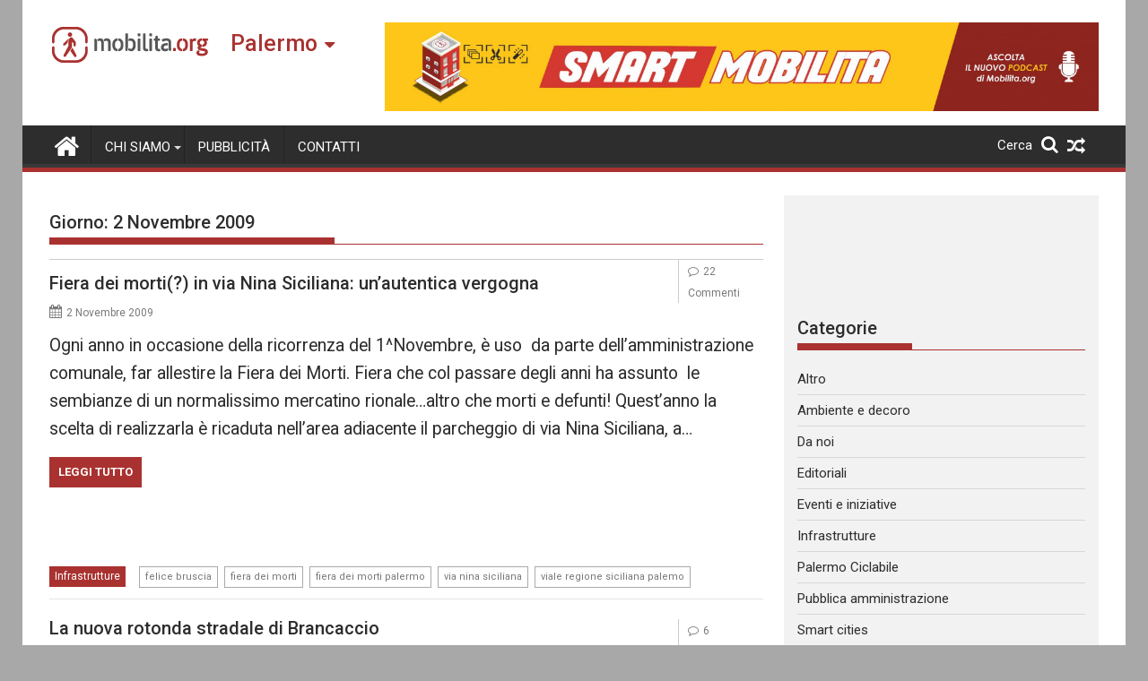

--- FILE ---
content_type: text/html; charset=UTF-8
request_url: https://palermo.mobilita.org/2009/11/02/
body_size: 15415
content:
<!DOCTYPE html><html lang="it-IT" itemscope itemtype="https://schema.org/WebSite">
        	<head>

		        <meta charset="UTF-8">
        <meta name="viewport" content="width=device-width, initial-scale=1">
        <link rel="profile" href="https://gmpg.org/xfn/11">
        <link rel="pingback" href="https://palermo.mobilita.org/xmlrpc.php">
        		<style type="text/css">
					.heateor_sss_button_instagram span.heateor_sss_svg,a.heateor_sss_instagram span{background:radial-gradient(circle at 30% 107%,#fdf497 0,#fdf497 5%,#fd5949 45%,#d6249f 60%,#285aeb 90%)}
											.heateor_sss_horizontal_sharing .heateor_sss_svg,.heateor_sss_standard_follow_icons_container .heateor_sss_svg{
							color: #fff;
						border-width: 0px;
			border-style: solid;
			border-color: transparent;
		}
					.heateor_sss_horizontal_sharing .heateorSssTCBackground{
				color:#666;
			}
					.heateor_sss_horizontal_sharing span.heateor_sss_svg:hover,.heateor_sss_standard_follow_icons_container span.heateor_sss_svg:hover{
						border-color: transparent;
		}
		.heateor_sss_vertical_sharing span.heateor_sss_svg,.heateor_sss_floating_follow_icons_container span.heateor_sss_svg{
							color: #fff;
						border-width: 0px;
			border-style: solid;
			border-color: transparent;
		}
				.heateor_sss_vertical_sharing .heateorSssTCBackground{
			color:#666;
		}
						.heateor_sss_vertical_sharing span.heateor_sss_svg:hover,.heateor_sss_floating_follow_icons_container span.heateor_sss_svg:hover{
						border-color: transparent;
		}
		@media screen and (max-width:783px) {.heateor_sss_vertical_sharing{display:none!important}}@media screen and (max-width:783px) {.heateor_sss_floating_follow_icons_container{display:none!important}}div.heateor_sss_mobile_footer{display:none;}@media screen and (max-width:783px){div.heateor_sss_bottom_sharing .heateorSssTCBackground{background-color:white}div.heateor_sss_bottom_sharing{width:100%!important;left:0!important;}div.heateor_sss_bottom_sharing a{width:11.111111111111% !important;}div.heateor_sss_bottom_sharing .heateor_sss_svg{width: 100% !important;}div.heateor_sss_bottom_sharing div.heateorSssTotalShareCount{font-size:1em!important;line-height:28px!important}div.heateor_sss_bottom_sharing div.heateorSssTotalShareText{font-size:.7em!important;line-height:0px!important}div.heateor_sss_mobile_footer{display:block;height:40px;}.heateor_sss_bottom_sharing{padding:0!important;display:block!important;width:auto!important;bottom:-2px!important;top: auto!important;}.heateor_sss_bottom_sharing .heateor_sss_square_count{line-height:inherit;}.heateor_sss_bottom_sharing .heateorSssSharingArrow{display:none;}.heateor_sss_bottom_sharing .heateorSssTCBackground{margin-right:1.1em!important}}		</style>
		<meta name='robots' content='noindex, follow' />

	<!-- This site is optimized with the Yoast SEO plugin v17.6 - https://yoast.com/wordpress/plugins/seo/ -->
	<title>2 Novembre 2009 - Mobilita Palermo</title>
	<meta property="og:locale" content="it_IT" />
	<meta property="og:type" content="website" />
	<meta property="og:title" content="2 Novembre 2009 - Mobilita Palermo" />
	<meta property="og:url" content="https://palermo.mobilita.org/2009/11/02/" />
	<meta property="og:site_name" content="Mobilita Palermo" />
	<meta name="twitter:card" content="summary_large_image" />
	<script type="application/ld+json" class="yoast-schema-graph">{"@context":"https://schema.org","@graph":[{"@type":"WebSite","@id":"https://palermo.mobilita.org/#website","url":"https://palermo.mobilita.org/","name":"Mobilita Palermo","description":"La voce della tua citt\u00e0","potentialAction":[{"@type":"SearchAction","target":{"@type":"EntryPoint","urlTemplate":"https://palermo.mobilita.org/?s={search_term_string}"},"query-input":"required name=search_term_string"}],"inLanguage":"it-IT"},{"@type":"CollectionPage","@id":"https://palermo.mobilita.org/2009/11/02/#webpage","url":"https://palermo.mobilita.org/2009/11/02/","name":"2 Novembre 2009 - Mobilita Palermo","isPartOf":{"@id":"https://palermo.mobilita.org/#website"},"breadcrumb":{"@id":"https://palermo.mobilita.org/2009/11/02/#breadcrumb"},"inLanguage":"it-IT","potentialAction":[{"@type":"ReadAction","target":["https://palermo.mobilita.org/2009/11/02/"]}]},{"@type":"BreadcrumbList","@id":"https://palermo.mobilita.org/2009/11/02/#breadcrumb","itemListElement":[{"@type":"ListItem","position":1,"name":"Home","item":"https://palermo.mobilita.org/"},{"@type":"ListItem","position":2,"name":"Archivi per 2 Novembre 2009"}]}]}</script>
	<!-- / Yoast SEO plugin. -->


<link rel='dns-prefetch' href='//palermo.mobilita.org' />
<link rel='dns-prefetch' href='//www.googletagmanager.com' />
<link rel='dns-prefetch' href='//fonts.googleapis.com' />
<link rel='dns-prefetch' href='//s.w.org' />
<link rel='dns-prefetch' href='//pagead2.googlesyndication.com' />
<link rel="alternate" type="application/rss+xml" title="Mobilita Palermo &raquo; Feed" href="https://palermo.mobilita.org/feed/" />
<link rel="alternate" type="application/rss+xml" title="Mobilita Palermo &raquo; Feed dei commenti" href="https://palermo.mobilita.org/comments/feed/" />
		<script type="ca6dc9e7f2d18fa34dae13cc-text/javascript">
			window._wpemojiSettings = {"baseUrl":"https:\/\/s.w.org\/images\/core\/emoji\/13.1.0\/72x72\/","ext":".png","svgUrl":"https:\/\/s.w.org\/images\/core\/emoji\/13.1.0\/svg\/","svgExt":".svg","source":{"concatemoji":"https:\/\/palermo.mobilita.org\/wp-includes\/js\/wp-emoji-release.min.js?ver=5.8.2"}};
			!function(e,a,t){var n,r,o,i=a.createElement("canvas"),p=i.getContext&&i.getContext("2d");function s(e,t){var a=String.fromCharCode;p.clearRect(0,0,i.width,i.height),p.fillText(a.apply(this,e),0,0);e=i.toDataURL();return p.clearRect(0,0,i.width,i.height),p.fillText(a.apply(this,t),0,0),e===i.toDataURL()}function c(e){var t=a.createElement("script");t.src=e,t.defer=t.type="text/javascript",a.getElementsByTagName("head")[0].appendChild(t)}for(o=Array("flag","emoji"),t.supports={everything:!0,everythingExceptFlag:!0},r=0;r<o.length;r++)t.supports[o[r]]=function(e){if(!p||!p.fillText)return!1;switch(p.textBaseline="top",p.font="600 32px Arial",e){case"flag":return s([127987,65039,8205,9895,65039],[127987,65039,8203,9895,65039])?!1:!s([55356,56826,55356,56819],[55356,56826,8203,55356,56819])&&!s([55356,57332,56128,56423,56128,56418,56128,56421,56128,56430,56128,56423,56128,56447],[55356,57332,8203,56128,56423,8203,56128,56418,8203,56128,56421,8203,56128,56430,8203,56128,56423,8203,56128,56447]);case"emoji":return!s([10084,65039,8205,55357,56613],[10084,65039,8203,55357,56613])}return!1}(o[r]),t.supports.everything=t.supports.everything&&t.supports[o[r]],"flag"!==o[r]&&(t.supports.everythingExceptFlag=t.supports.everythingExceptFlag&&t.supports[o[r]]);t.supports.everythingExceptFlag=t.supports.everythingExceptFlag&&!t.supports.flag,t.DOMReady=!1,t.readyCallback=function(){t.DOMReady=!0},t.supports.everything||(n=function(){t.readyCallback()},a.addEventListener?(a.addEventListener("DOMContentLoaded",n,!1),e.addEventListener("load",n,!1)):(e.attachEvent("onload",n),a.attachEvent("onreadystatechange",function(){"complete"===a.readyState&&t.readyCallback()})),(n=t.source||{}).concatemoji?c(n.concatemoji):n.wpemoji&&n.twemoji&&(c(n.twemoji),c(n.wpemoji)))}(window,document,window._wpemojiSettings);
		</script>
		<style type="text/css">
img.wp-smiley,
img.emoji {
	display: inline !important;
	border: none !important;
	box-shadow: none !important;
	height: 1em !important;
	width: 1em !important;
	margin: 0 .07em !important;
	vertical-align: -0.1em !important;
	background: none !important;
	padding: 0 !important;
}
</style>
	<link rel='stylesheet' id='wp-block-library-css'  href='https://palermo.mobilita.org/wp-includes/css/dist/block-library/style.min.css?ver=5.8.2' type='text/css' media='all' />
<style id='wp-block-library-theme-inline-css' type='text/css'>
#start-resizable-editor-section{display:none}.wp-block-audio figcaption{color:#555;font-size:13px;text-align:center}.is-dark-theme .wp-block-audio figcaption{color:hsla(0,0%,100%,.65)}.wp-block-code{font-family:Menlo,Consolas,monaco,monospace;color:#1e1e1e;padding:.8em 1em;border:1px solid #ddd;border-radius:4px}.wp-block-embed figcaption{color:#555;font-size:13px;text-align:center}.is-dark-theme .wp-block-embed figcaption{color:hsla(0,0%,100%,.65)}.blocks-gallery-caption{color:#555;font-size:13px;text-align:center}.is-dark-theme .blocks-gallery-caption{color:hsla(0,0%,100%,.65)}.wp-block-image figcaption{color:#555;font-size:13px;text-align:center}.is-dark-theme .wp-block-image figcaption{color:hsla(0,0%,100%,.65)}.wp-block-pullquote{border-top:4px solid;border-bottom:4px solid;margin-bottom:1.75em;color:currentColor}.wp-block-pullquote__citation,.wp-block-pullquote cite,.wp-block-pullquote footer{color:currentColor;text-transform:uppercase;font-size:.8125em;font-style:normal}.wp-block-quote{border-left:.25em solid;margin:0 0 1.75em;padding-left:1em}.wp-block-quote cite,.wp-block-quote footer{color:currentColor;font-size:.8125em;position:relative;font-style:normal}.wp-block-quote.has-text-align-right{border-left:none;border-right:.25em solid;padding-left:0;padding-right:1em}.wp-block-quote.has-text-align-center{border:none;padding-left:0}.wp-block-quote.is-large,.wp-block-quote.is-style-large{border:none}.wp-block-search .wp-block-search__label{font-weight:700}.wp-block-group.has-background{padding:1.25em 2.375em;margin-top:0;margin-bottom:0}.wp-block-separator{border:none;border-bottom:2px solid;margin-left:auto;margin-right:auto;opacity:.4}.wp-block-separator:not(.is-style-wide):not(.is-style-dots){width:100px}.wp-block-separator.has-background:not(.is-style-dots){border-bottom:none;height:1px}.wp-block-separator.has-background:not(.is-style-wide):not(.is-style-dots){height:2px}.wp-block-table thead{border-bottom:3px solid}.wp-block-table tfoot{border-top:3px solid}.wp-block-table td,.wp-block-table th{padding:.5em;border:1px solid;word-break:normal}.wp-block-table figcaption{color:#555;font-size:13px;text-align:center}.is-dark-theme .wp-block-table figcaption{color:hsla(0,0%,100%,.65)}.wp-block-video figcaption{color:#555;font-size:13px;text-align:center}.is-dark-theme .wp-block-video figcaption{color:hsla(0,0%,100%,.65)}.wp-block-template-part.has-background{padding:1.25em 2.375em;margin-top:0;margin-bottom:0}#end-resizable-editor-section{display:none}
</style>
<link rel='stylesheet' id='better-recent-comments-css'  href='https://palermo.mobilita.org/wp-content/plugins/better-recent-comments/assets/css/better-recent-comments.min.css?ver=5.8.2' type='text/css' media='all' />
<link rel='stylesheet' id='catch-infinite-scroll-css'  href='https://palermo.mobilita.org/wp-content/plugins/catch-infinite-scroll/public/css/catch-infinite-scroll-public.css?ver=1.9' type='text/css' media='all' />
<link rel='stylesheet' id='wpos-magnific-style-css'  href='https://palermo.mobilita.org/wp-content/plugins/meta-slider-and-carousel-with-lightbox/assets/css/magnific-popup.css?ver=1.9' type='text/css' media='all' />
<link rel='stylesheet' id='wpos-slick-style-css'  href='https://palermo.mobilita.org/wp-content/plugins/meta-slider-and-carousel-with-lightbox/assets/css/slick.css?ver=1.9' type='text/css' media='all' />
<link rel='stylesheet' id='wp-igsp-public-css-css'  href='https://palermo.mobilita.org/wp-content/plugins/meta-slider-and-carousel-with-lightbox/assets/css/wp-igsp-public.css?ver=1.9' type='text/css' media='all' />
<link rel='stylesheet' id='Roboto-css'  href='//fonts.googleapis.com/css?family=Roboto&#038;ver=5.8.2' type='text/css' media='all' />
<link rel='stylesheet' id='supermag-googleapis-css'  href='//fonts.googleapis.com/css?family=Oswald%3A300%2C400%2C700%7CRoboto%3A300italic%2C400%2C500%2C700&#038;ver=4.0.3' type='text/css' media='all' />
<link rel='stylesheet' id='bxslider-css'  href='https://palermo.mobilita.org/wp-content/themes/supermagpro/assets/library/bxslider/css/jquery.bxslider.min.css?ver=4.2.6' type='text/css' media='all' />
<link rel='stylesheet' id='mCustomScrollbar-css'  href='https://palermo.mobilita.org/wp-content/themes/supermagpro/assets/library/malihu-custom-scrollbar/jquery.mCustomScrollbar.min.css?ver=3.0.9' type='text/css' media='all' />
<link rel='stylesheet' id='font-awesome-css'  href='https://palermo.mobilita.org/wp-content/themes/supermagpro/assets/library/Font-Awesome/css/font-awesome.min.css?ver=4.7.0' type='text/css' media='all' />
<link rel='stylesheet' id='supermag-style-css'  href='https://palermo.mobilita.org/wp-content/themes/supermagpro/style.css?ver=1.2.3.3' type='text/css' media='all' />
<style id='supermag-style-inline-css' type='text/css'>

        .site-title,
        .site-title a{
            font-family: 'Roboto';
        }
        .site-description,
        .site-description a{
            font-family: 'Roboto';
        }
        .main-navigation .acmethemes-nav a{
            font-family: 'Roboto';
        }
        h1, h1 a,
        h2, h2 a,
        h3, h3 a,
        h4, h4 a,
        h5, h5 a,
        h6, h6 a {
            font-family: 'Roboto';
        }
        body, p {
            font-family: 'Roboto';
        }
        .site-title,
        .site-title a{
            color: #a93230;
        }
        .site-title:hover,
        .site-title a:hover{
            color: #2d2d2d;
        }
        .site-description,
        .site-description a{
            color: #7a7a7a;
        }
        h1, h1 a,
        h2, h2 a,
        h3, h3 a,
        h4, h4 a,
        h5, h5 a,
        h6, h6 a {
            color: #2d2d2d;
        }
         .entry-content p,.details{
            color: #2d2d2d;
        }
        .comment-form .form-submit input,
        .read-more,
        .bn-title,
        .home-icon.front_page_on,
        .slider-section .cat-links a,
        .gallery-carousel .mCSB_scrollTools .mCSB_dragger .mCSB_dragger_bar,
        #calendar_wrap #wp-calendar #today,
        #calendar_wrap #wp-calendar #today a,
        .wpcf7-form input.wpcf7-submit:hover,
        .breadcrumb{
            background: #a93230;
        }
         .breadcrumb::after {
            border-left: 5px solid #a93230;
        }
        .rtl .breadcrumb::after {
            border-right: 5px solid #a93230;
            border-left: medium none;
        }
         .header-wrapper #site-navigation{
            border-bottom: 5px solid #a93230;
        }
        .search-block input#menu-search,
        .widget_search input#s,
        .slicknav_btn.slicknav_open,
        .footer-wrapper .bn-title,
        .gallery-carousel  li:hover img,
        .page-numbers:hover,
        .page-numbers:focus, .page-numbers.current,
        .wpcf7-form input.wpcf7-submit{
            border: 1px solid #a93230;
        }
         .footer-wrapper .border{
            border-top: 1px solid #a93230;
        }
        .socials a:hover,
        .search-block #searchsubmit,
        .widget_search #searchsubmit,
        .slider-section .bx-controls-direction a,
        .sm-up:hover,
        .sm-tabs-title .single-tab-title.opened,
        .page-numbers,
        .wpcf7-form input.wpcf7-submit{
            color: #a93230;
        }
         .sm-tabs-title .single-tab-title.opened::after{
            border-color: #a93230 transparent;
        }
        .slicknav_btn.slicknav_open:before{
            background: none repeat scroll 0 0 #a93230;
            box-shadow: 0 6px 0 0 #a93230, 0 12px 0 0 #a93230;
        }
        .besides-slider .beside-post{
            border-bottom: 3px solid #a93230;
        }
        .widget-title,
            .footer-wrapper,
            .page-header .page-title,
            .single .entry-header .entry-title,
            .page .entry-header .entry-title
            {
            border-bottom: 1px solid #a93230;
        }
        .footer-wrapper .bn-title:before,
        .widget-title:before,
            .page-header .page-title:before,
            .single .entry-header .entry-title:before,
            .page .entry-header .entry-title:before
            {
            border-bottom: 7px solid #a93230;
        }
        .active img{
            border: 2px solid #a93230;
        }
        .comment-form .form-submit input:hover,
        .slider-section .cat-links a:hover,
        .read-more:hover,
        .slider-section .bx-controls-direction a,
        .sm-up-container,
        .gallery-carousel .mCSB_container{
            background:#3d3d3d;
        }
        .gallery-carousel  li img {
            border:1px solid #3d3d3d;
        }
        .entry-content a{
            color: #2d2d2d;
        }
        a:hover,
        .nav-links a:hover,
        #supermag-breadcrumbs a:hover,
        .bn-content a:hover,
        .slider-section .slide-title:hover,
        .feature-side-slider .post-title a:hover,
        .slider-feature-wrap a:hover,
        .feature-side-slider .beside-post:hover .beside-caption a,
        .featured-desc a:hover h4,
        .featured-desc .above-entry-meta span:hover{
            color: #a93230;
        }
        .nav-links .nav-previous a:hover, .nav-links .nav-next a:hover{
            border-top: 1px solid #a93230;
        }
         .posted-on a,
         .posted-on i,
        .author.vcard a,
        .author.vcard i,
        .comments-link a,
        .comments-link i,
        .edit-link a,
        .edit-link i,
        .cat-links a,
        .cat-links i,
        .tags-links a,
        .tags-links i,
        .byline a,
        .byline i{
            color: #7a7a7a;
        }
        .posted-on:hover i,
        .posted-on:hover a,
        .author.vcard:hover,
        .author.vcard:hover a,
        .author.vcard:hover i,
        .comments-link:hover a,
        .comments-link:hover i,
        .cat-links:hover a,
        .cat-links:hover i,
        .edit-link:hover a,
        .edit-link:hover i,
        .tags-links:hover a,
        .tags-links:hover i,
        .byline:hover a,
        .byline:hover i
        {
            color: #a93230;
        }
        .top-header-section,
        .top-header-section .wrapper{
            background: #2d2d2d;
        }
        .header-wrapper,
        .no-header-bn {
            background: #ffffff;
        }
        .header-wrapper #site-navigation,
        .header-wrapper .supermag_mega_menu.menu .mega-sub-menu li.menu-item-inner-mega .supermag-mega-menu-cat-wrap a,
        .header-wrapper .supermag_mega_menu.menu .mega-sub-menu li.menu-item a,
        .mega-sub-menu .supermag-mega-menu-cat-wrap,
        .header-wrapper ul.sub-menu.mega-sub-menu,
        .slicknav_btn,
        .header-wrapper .main-navigation .slicknav_nav ul.sub-menu,
        .header-wrapper .main-navigation ul ul.sub-menu li,
        .header-wrapper .supermag_mega_menu.menu .mega-sub-menu li.menu-item-inner-mega .supermag-mega-menu-cat-wrap a{
            background: #2d2d2d;
        }
        .header-wrapper .menu > li.current-menu-item > a,
        .header-wrapper .menu > li.current-menu-parent a,
        .header-wrapper .menu > li.current_page_parent a,
        .header-wrapper .menu > li.current_page_ancestor a,
        .header-wrapper .menu > li.current-menu-item > a:before,
        .header-wrapper .menu > li.current-menu-parent > a:before,
        .header-wrapper .menu > li.current_page_parent > a:before,
        .header-wrapper .menu > li.current_page_ancestor > a:before{
            background: #4db2ec;
        }
        .slicknav_nav li:hover > a,
        .slicknav_nav li.current-menu-ancestor  a,
        .slicknav_nav li.current-menu-item  > a,
        .slicknav_nav li.current_page_item a,
        .slicknav_nav li.current_page_item .slicknav_item span,
        .mega-sub-menu .mega-active-cat{
            color: #4db2ec;
        }
        .supermag-mega-menu-con-wrap,
        .header-wrapper .menu li:hover > a,
        .header-wrapper .supermag_mega_menu.menu .mega-sub-menu li.menu-item-inner-mega .supermag-mega-menu-cat-wrap a.mega-active-cat{
            background: #4db2ec;
        }
        .supermag_mega_menu .header-wrapper .main-navigation ul ul.sub-menu li:hover > a,
        .icon-menu:hover,
        .header-wrapper .supermag_mega_menu.menu .mega-sub-menu li.menu-item a:hover,
        .slicknav_nav li .slicknav_item:hover a{
            color:#4db2ec;
        }
        @media screen and (max-width:992px){
            .supermag-mega-menu-con-wrap,
            .header-wrapper .supermag_mega_menu.menu .mega-sub-menu li.menu-item-inner-mega .supermag-mega-menu-cat-wrap a.mega-active-cat{
                background:#2d2d2d;
            }
        }
        @media screen and (max-width:639px){
            .mega-sub-menu .menu-post-block h2 a:hover {
                color: #4db2ec;
            }
        }
       .header-wrapper .menu li a{
            color: #FFFFFF;
        }
       .header-wrapper #site-navigation{
            box-shadow: -1px -5px 0 -1px #393939 inset;
        }
       #supermag-breadcrumbs{
            background: #f2f2f2;
        }
       .secondary-sidebar .widget-area.sidebar{
            background: #f2f2f2;
        }
       .footer-wrapper,
       .wrapper.footer-wrapper{
            background: #2d2d2d;
        }
       .footer-wrapper .widget-title,
        .footer-wrapper h1, .footer-wrapper h1 a,
        .footer-wrapper h2, .footer-wrapper h2 a,
        .footer-wrapper h3, .footer-wrapper h3 a,
        .footer-wrapper h4, .footer-wrapper h4 a,
        .footer-wrapper h5, .footer-wrapper h5 a,
        .footer-wrapper h6, .footer-wrapper h6 a{
            color: #ffffff;
        }
       .footer-wrapper,
        .footer-wrapper .featured-desc .above-entry-meta,
        .footer-wrapper .entry-content p,.footer-wrapper .details{
            color: #ffffff;
        }
       .footer-wrapper a,
         .footer-wrapper .featured-desc .above-entry-meta i{
             color: #ffffff;
         }
       .footer-wrapper a:hover,
        .footer-sidebar .featured-desc .above-entry-meta a:hover {
            color: #4db2ec;
        }
                    .cat-links .at-cat-item-10389{
                    background: #a93230!important;
                    color : #fff!important;
                    }
                    
                    .cat-links .at-cat-item-10389:hover{
                    background: #2d2d2d!important;
                    color : #fff!important;
                    }
                    
                    .cat-links .at-cat-item-10390{
                    background: #a93230!important;
                    color : #fff!important;
                    }
                    
                    .cat-links .at-cat-item-10390:hover{
                    background: #2d2d2d!important;
                    color : #fff!important;
                    }
                    
                    .cat-links .at-cat-item-10391{
                    background: #a93230!important;
                    color : #fff!important;
                    }
                    
                    .cat-links .at-cat-item-10391:hover{
                    background: #2d2d2d!important;
                    color : #fff!important;
                    }
                    
                    .cat-links .at-cat-item-10392{
                    background: #a93230!important;
                    color : #fff!important;
                    }
                    
                    .cat-links .at-cat-item-10392:hover{
                    background: #2d2d2d!important;
                    color : #fff!important;
                    }
                    
                    .cat-links .at-cat-item-10393{
                    background: #a93230!important;
                    color : #fff!important;
                    }
                    
                    .cat-links .at-cat-item-10393:hover{
                    background: #2d2d2d!important;
                    color : #fff!important;
                    }
                    
                    .cat-links .at-cat-item-10396{
                    background: #a93230!important;
                    color : #fff!important;
                    }
                    
                    .cat-links .at-cat-item-10396:hover{
                    background: #2d2d2d!important;
                    color : #fff!important;
                    }
                    
                    .cat-links .at-cat-item-10397{
                    background: #a93230!important;
                    color : #fff!important;
                    }
                    
                    .cat-links .at-cat-item-10397:hover{
                    background: #2d2d2d!important;
                    color : #fff!important;
                    }
                    
                    .cat-links .at-cat-item-10398{
                    background: #a93230!important;
                    color : #fff!important;
                    }
                    
                    .cat-links .at-cat-item-10398:hover{
                    background: #2d2d2d!important;
                    color : #fff!important;
                    }
                    
                    .cat-links .at-cat-item-10399{
                    background: #a93230!important;
                    color : #fff!important;
                    }
                    
                    .cat-links .at-cat-item-10399:hover{
                    background: #2d2d2d!important;
                    color : #fff!important;
                    }
                    
                    .cat-links .at-cat-item-10400{
                    background: #a93230!important;
                    color : #fff!important;
                    }
                    
                    .cat-links .at-cat-item-10400:hover{
                    background: #2d2d2d!important;
                    color : #fff!important;
                    }
                    
                    .cat-links .at-cat-item-10401{
                    background: #a93230!important;
                    color : #fff!important;
                    }
                    
                    .cat-links .at-cat-item-10401:hover{
                    background: #2d2d2d!important;
                    color : #fff!important;
                    }
                    
                    .cat-links .at-cat-item-12224{
                    background: #a93230!important;
                    color : #fff!important;
                    }
                    
                    .cat-links .at-cat-item-12224:hover{
                    background: #2d2d2d!important;
                    color : #fff!important;
                    }
                    
</style>
<link rel='stylesheet' id='supermag-block-front-styles-css'  href='https://palermo.mobilita.org/wp-content/themes/supermagpro/acmethemes/gutenberg/gutenberg-front.css?ver=1.0' type='text/css' media='all' />
<link rel='stylesheet' id='heateor_sss_frontend_css-css'  href='https://palermo.mobilita.org/wp-content/plugins/sassy-social-share/public/css/sassy-social-share-public.css?ver=3.3.31' type='text/css' media='all' />
<link rel='stylesheet' id='heateor_sss_sharing_default_svg-css'  href='https://palermo.mobilita.org/wp-content/plugins/sassy-social-share/admin/css/sassy-social-share-svg.css?ver=3.3.31' type='text/css' media='all' />
<script type="ca6dc9e7f2d18fa34dae13cc-text/javascript" src='https://palermo.mobilita.org/wp-includes/js/jquery/jquery.min.js?ver=3.6.0' id='jquery-core-js'></script>
<script type="ca6dc9e7f2d18fa34dae13cc-text/javascript" src='https://palermo.mobilita.org/wp-includes/js/jquery/jquery-migrate.min.js?ver=3.3.2' id='jquery-migrate-js'></script>
<script type="ca6dc9e7f2d18fa34dae13cc-text/javascript" id='catch-infinite-scroll-js-extra'>
/* <![CDATA[ */
var selector = {"jetpack_enabled":"","image":"https:\/\/palermo.mobilita.org\/wp-content\/plugins\/catch-infinite-scroll\/image\/loader.gif","load_more_text":"Carica altri contenuti","finish_text":"Nessun altro contenuto da mostrare","event":"click","navigationSelector":"nav.navigation, nav#nav-below","nextSelector":"nav.navigation .nav-links a.next, nav.navigation .nav-links .nav-previous a, nav#nav-below .nav-previous a","contentSelector":"main","itemSelector":"article.status-publish","type":"post","theme":"supermagpro"};
/* ]]> */
</script>
<script type="ca6dc9e7f2d18fa34dae13cc-text/javascript" src='https://palermo.mobilita.org/wp-content/plugins/catch-infinite-scroll/public/js/catch-infinite-scroll-public.js?ver=1.9' id='catch-infinite-scroll-js'></script>
<!--[if lt IE 9]>
<script type='text/javascript' src='https://palermo.mobilita.org/wp-content/themes/supermagpro/assets/library/html5shiv/html5shiv.min.js?ver=3.7.3' id='html5shiv-js'></script>
<![endif]-->
<!--[if lt IE 9]>
<script type='text/javascript' src='https://palermo.mobilita.org/wp-content/themes/supermagpro/assets/library/respond/respond.min.js?ver=1.4.2' id='respond-js'></script>
<![endif]-->

<!-- Google Analytics snippet added by Site Kit -->
<script type="ca6dc9e7f2d18fa34dae13cc-text/javascript" src='https://www.googletagmanager.com/gtag/js?id=UA-61527270-1' id='google_gtagjs-js' async></script>
<script type="ca6dc9e7f2d18fa34dae13cc-text/javascript" id='google_gtagjs-js-after'>
window.dataLayer = window.dataLayer || [];function gtag(){dataLayer.push(arguments);}
gtag('set', 'linker', {"domains":["palermo.mobilita.org"]} );
gtag("js", new Date());
gtag("set", "developer_id.dZTNiMT", true);
gtag("config", "UA-61527270-1", {"anonymize_ip":true});
gtag("config", "G-XHV8MFJ8WF");
</script>

<!-- End Google Analytics snippet added by Site Kit -->

<!-- OG: 3.1.3 -->
<meta property="og:image" content="https://palermo.mobilita.org/wp-content/uploads/sites/6/2021/11/favicon-mobilita.png" /><meta property="og:type" content="website" /><meta property="og:locale" content="it_IT" /><meta property="og:site_name" content="Mobilita Palermo" /><meta property="og:url" content="https://palermo.mobilita.org/2009/11/02/" /><meta property="og:title" content="2 Novembre 2009 &#8211; Mobilita Palermo" />

<meta property="twitter:partner" content="ogwp" /><meta property="twitter:title" content="2 Novembre 2009 &#8211; Mobilita Palermo" /><meta property="twitter:url" content="https://palermo.mobilita.org/2009/11/02/" />
<meta itemprop="image" content="https://palermo.mobilita.org/wp-content/uploads/sites/6/2021/11/favicon-mobilita.png" /><meta itemprop="name" content="2 Novembre 2009 &#8211; Mobilita Palermo" /><meta itemprop="headline" content="2 Novembre 2009 &#8211; Mobilita Palermo" />
<!-- /OG -->

<link rel="https://api.w.org/" href="https://palermo.mobilita.org/wp-json/" /><link rel="EditURI" type="application/rsd+xml" title="RSD" href="https://palermo.mobilita.org/xmlrpc.php?rsd" />
<link rel="wlwmanifest" type="application/wlwmanifest+xml" href="https://palermo.mobilita.org/wp-includes/wlwmanifest.xml" /> 
<meta name="generator" content="WordPress 5.8.2" />
<meta name="generator" content="Site Kit by Google 1.46.0" />
<!-- Google AdSense snippet added by Site Kit -->
<meta name="google-adsense-platform-account" content="ca-host-pub-2644536267352236">
<meta name="google-adsense-platform-domain" content="sitekit.withgoogle.com">
<!-- End Google AdSense snippet added by Site Kit -->
<style type="text/css" id="custom-background-css">
body.custom-background { background-color: #a8a8a8; }
</style>
	
<!-- Google AdSense snippet added by Site Kit -->
<script src="https://pagead2.googlesyndication.com/pagead/js/adsbygoogle.js?client=ca-pub-6527658034949926" crossorigin="anonymous" type="ca6dc9e7f2d18fa34dae13cc-text/javascript"></script>

<!-- End Google AdSense snippet added by Site Kit -->
<!-- PLACEHOLDER --><!-- start Simple Custom CSS and JS -->
<style type="text/css">
 /* asdasd  */
</style>
<!-- end Simple Custom CSS and JS -->
<!-- start Simple Custom CSS and JS -->
<style type="text/css">
.site-footer .textwidget a{
	text-decoration: none !important;
}
</style>
<!-- end Simple Custom CSS and JS -->

<link rel='stylesheet' id='51539.css-css'  href='https://palermo.mobilita.org/wp-content/uploads/custom-css-js/51539.css?v=3293' type="text/css" media='all' />

<link rel='stylesheet' id='51449.css-css'  href='https://palermo.mobilita.org/wp-content/uploads/custom-css-js/51449.css?v=7983' type="text/css" media='all' />

<link rel='stylesheet' id='51440.css-css'  href='https://palermo.mobilita.org/wp-content/uploads/custom-css-js/51440.css?v=1059' type="text/css" media='all' />

<link rel='stylesheet' id='51419.css-css'  href='https://palermo.mobilita.org/wp-content/uploads/custom-css-js/51419.css?v=9546' type="text/css" media='all' />

<link rel='stylesheet' id='51413.css-css'  href='https://palermo.mobilita.org/wp-content/uploads/custom-css-js/51413.css?v=950' type="text/css" media='all' />

<link rel='stylesheet' id='51406.css-css'  href='https://palermo.mobilita.org/wp-content/uploads/custom-css-js/51406.css?v=1059' type="text/css" media='all' />

<link rel='stylesheet' id='51366.css-css'  href='https://palermo.mobilita.org/wp-content/uploads/custom-css-js/51366.css?v=2017' type="text/css" media='all' />

<link rel='stylesheet' id='51345.css-css'  href='https://palermo.mobilita.org/wp-content/uploads/custom-css-js/51345.css?v=6657' type="text/css" media='all' />

<link rel='stylesheet' id='51289.css-css'  href='https://palermo.mobilita.org/wp-content/uploads/custom-css-js/51289.css?v=7664' type="text/css" media='all' />

<link rel='stylesheet' id='51274.css-css'  href='https://palermo.mobilita.org/wp-content/uploads/custom-css-js/51274.css?v=8029' type="text/css" media='all' />

<link rel='stylesheet' id='51271.css-css'  href='https://palermo.mobilita.org/wp-content/uploads/custom-css-js/51271.css?v=6707' type="text/css" media='all' />

<link rel='stylesheet' id='51262.css-css'  href='https://palermo.mobilita.org/wp-content/uploads/custom-css-js/51262.css?v=4991' type="text/css" media='all' />

<link rel='stylesheet' id='51229.css-css'  href='https://palermo.mobilita.org/wp-content/uploads/custom-css-js/51229.css?v=573' type="text/css" media='all' />

<link rel='stylesheet' id='47050.css-css'  href='https://palermo.mobilita.org/wp-content/uploads/custom-css-js/47050.css?v=8433' type="text/css" media='all' />

<link rel='stylesheet' id='46997.css-css'  href='https://palermo.mobilita.org/wp-content/uploads/custom-css-js/46997.css?v=5538' type="text/css" media='all' />

<link rel='stylesheet' id='46848.css-css'  href='https://palermo.mobilita.org/wp-content/uploads/custom-css-js/46848.css?v=2904' type="text/css" media='all' />

<link rel='stylesheet' id='46845.css-css'  href='https://palermo.mobilita.org/wp-content/uploads/custom-css-js/46845.css?v=6776' type="text/css" media='all' />

<link rel='stylesheet' id='46844.css-css'  href='https://palermo.mobilita.org/wp-content/uploads/custom-css-js/46844.css?v=91' type="text/css" media='all' />

<link rel='stylesheet' id='46843.css-css'  href='https://palermo.mobilita.org/wp-content/uploads/custom-css-js/46843.css?v=7747' type="text/css" media='all' />

<link rel='stylesheet' id='46842.css-css'  href='https://palermo.mobilita.org/wp-content/uploads/custom-css-js/46842.css?v=1150' type="text/css" media='all' />

<link rel='stylesheet' id='46840.css-css'  href='https://palermo.mobilita.org/wp-content/uploads/custom-css-js/46840.css?v=5108' type="text/css" media='all' />

<link rel='stylesheet' id='46839.css-css'  href='https://palermo.mobilita.org/wp-content/uploads/custom-css-js/46839.css?v=2391' type="text/css" media='all' />

<link rel='stylesheet' id='46838.css-css'  href='https://palermo.mobilita.org/wp-content/uploads/custom-css-js/46838.css?v=3055' type="text/css" media='all' />

<script type="ca6dc9e7f2d18fa34dae13cc-text/javascript" src='https://palermo.mobilita.org/wp-content/uploads/custom-css-js/51184.js?v=4598'></script>

<script type="ca6dc9e7f2d18fa34dae13cc-text/javascript" src='https://palermo.mobilita.org/wp-content/uploads/custom-css-js/51183.js?v=552'></script>
<link href="https://cdnjs.cloudflare.com/ajax/libs/font-awesome/5.15.1/css/all.min.css" crossorigin="anonymous">
<script type="ca6dc9e7f2d18fa34dae13cc-text/javascript" src='https://palermo.mobilita.org/wp-content/uploads/custom-css-js/51225.js?v=5342'></script>

<script type="ca6dc9e7f2d18fa34dae13cc-text/javascript" src='https://palermo.mobilita.org/wp-content/uploads/custom-css-js/51222.js?v=945'></script>

<link rel='stylesheet' id='51251.css-css'  href='https://palermo.mobilita.org/wp-content/uploads/custom-css-js/51251.css?v=4888' type="text/css" media='all' />

<script type="ca6dc9e7f2d18fa34dae13cc-text/javascript" src='https://palermo.mobilita.org/wp-content/uploads/custom-css-js/51220.js?v=1969'></script>
<!-- start Simple Custom CSS and JS -->
<script type="ca6dc9e7f2d18fa34dae13cc-text/javascript">
var $=jQuery;

$(function(){
	$(".comment-form-url").html('<br><br>');
	$("#comment").prop("placeholder","Commento");
});

</script>
<!-- end Simple Custom CSS and JS -->

<link rel='stylesheet' id='51260.css-css'  href='https://palermo.mobilita.org/wp-content/uploads/custom-css-js/51260.css?v=625' type="text/css" media='all' />
<link rel="icon" href="https://palermo.mobilita.org/wp-content/uploads/sites/6/2021/11/favicon-mobilita.png" sizes="32x32" />
<link rel="icon" href="https://palermo.mobilita.org/wp-content/uploads/sites/6/2021/11/favicon-mobilita.png" sizes="192x192" />
<link rel="apple-touch-icon" href="https://palermo.mobilita.org/wp-content/uploads/sites/6/2021/11/favicon-mobilita.png" />
<meta name="msapplication-TileImage" content="https://palermo.mobilita.org/wp-content/uploads/sites/6/2021/11/favicon-mobilita.png" />
<style id="wpforms-css-vars-root">
				:root {
					--wpforms-field-border-radius: 3px;
--wpforms-field-border-style: solid;
--wpforms-field-border-size: 1px;
--wpforms-field-background-color: #ffffff;
--wpforms-field-border-color: rgba( 0, 0, 0, 0.25 );
--wpforms-field-border-color-spare: rgba( 0, 0, 0, 0.25 );
--wpforms-field-text-color: rgba( 0, 0, 0, 0.7 );
--wpforms-field-menu-color: #ffffff;
--wpforms-label-color: rgba( 0, 0, 0, 0.85 );
--wpforms-label-sublabel-color: rgba( 0, 0, 0, 0.55 );
--wpforms-label-error-color: #d63637;
--wpforms-button-border-radius: 3px;
--wpforms-button-border-style: none;
--wpforms-button-border-size: 1px;
--wpforms-button-background-color: #066aab;
--wpforms-button-border-color: #066aab;
--wpforms-button-text-color: #ffffff;
--wpforms-page-break-color: #066aab;
--wpforms-background-image: none;
--wpforms-background-position: center center;
--wpforms-background-repeat: no-repeat;
--wpforms-background-size: cover;
--wpforms-background-width: 100px;
--wpforms-background-height: 100px;
--wpforms-background-color: rgba( 0, 0, 0, 0 );
--wpforms-background-url: none;
--wpforms-container-padding: 0px;
--wpforms-container-border-style: none;
--wpforms-container-border-width: 1px;
--wpforms-container-border-color: #000000;
--wpforms-container-border-radius: 3px;
--wpforms-field-size-input-height: 43px;
--wpforms-field-size-input-spacing: 15px;
--wpforms-field-size-font-size: 16px;
--wpforms-field-size-line-height: 19px;
--wpforms-field-size-padding-h: 14px;
--wpforms-field-size-checkbox-size: 16px;
--wpforms-field-size-sublabel-spacing: 5px;
--wpforms-field-size-icon-size: 1;
--wpforms-label-size-font-size: 16px;
--wpforms-label-size-line-height: 19px;
--wpforms-label-size-sublabel-font-size: 14px;
--wpforms-label-size-sublabel-line-height: 17px;
--wpforms-button-size-font-size: 17px;
--wpforms-button-size-height: 41px;
--wpforms-button-size-padding-h: 15px;
--wpforms-button-size-margin-top: 10px;
--wpforms-container-shadow-size-box-shadow: none;

				}
			</style>
	</head>
<body class="archive date custom-background wp-custom-logo boxed-layout right-sidebar at-sticky-sidebar left-logo-right-ainfo group-blog">

        <div id="page" class="hfeed site">
            <a class="skip-link screen-reader-text" href="#content" title="link">Skip to content</a>
		        <header id="masthead" class="site-header">
            <div class="top-header-section clearfix">
                <div class="wrapper">
                                        <div class="right-header float-right">
                                            </div>
                </div>
            </div>
            <!-- .top-header-section -->
            <div class="header-wrapper clearfix">
                <div class="header-container">
	                
                    <div class="wrapper">
                        <div class="site-branding clearfix">
                                                        <div class="site-logo float-left">
                                <a href="https://palermo.mobilita.org/" class="custom-logo-link" rel="home"><img width="180" height="50" src="https://palermo.mobilita.org/wp-content/uploads/sites/6/2020/09/logo.png" class="custom-logo" alt="Mobilita Palermo" /></a>                                        <p class="site-title">
                                            <a href="https://palermo.mobilita.org/" rel="home">Mobilita Palermo</a>
                                        </p>
                                                                    </div><!--site-logo-->
                                                            <div class="header-ainfo float-right">
                                                                            <a href="https://www.spreaker.com/show/smart-mobilita?fbclid=IwAR0ABYXvfJ1_MJJ0ImOBszi0YZexC9U3HiByLQxOmj-s6UIMLFLDl3_uWUI" target='_blank'>
                                            <img src="https://palermo.mobilita.org/wp-content/uploads/sites/6/2021/11/728_90_smart_mobilita-scaled.jpg" alt="Banner Ads">
                                        </a>
                                                                        </div><!--.header-ainfo-->
                                                            <div class="clearfix"></div>
                                                    </div>
                    </div>
	                                    <nav id="site-navigation" class="main-navigation  clearfix">
                        <div class="header-main-menu wrapper clearfix">
                                                            <div class="home-icon">
                                    <a href="https://palermo.mobilita.org/" title="Mobilita Palermo"><i class="fa fa-home"></i></a>
                                </div>
                                <div class="acmethemes-nav"><ul id="menu-menu-1" class="menu supermag_mega_menu"><li id="menu-item-40976" class="menu-item menu-item-type-custom menu-item-object-custom menu-item-has-children menu-item-40976"><a href="#">Chi siamo</a>
<ul class="sub-menu">
	<li id="menu-item-40953" class="menu-item menu-item-type-post_type menu-item-object-page menu-item-40953"><a href="https://palermo.mobilita.org/la-storia/">La storia</a></li>
	<li id="menu-item-40956" class="menu-item menu-item-type-post_type menu-item-object-page menu-item-40956"><a href="https://palermo.mobilita.org/mission/">Mission</a></li>
	<li id="menu-item-40957" class="menu-item menu-item-type-post_type menu-item-object-page menu-item-40957"><a href="https://palermo.mobilita.org/parlano-di-noi/">Parlano di noi</a></li>
	<li id="menu-item-40961" class="menu-item menu-item-type-post_type menu-item-object-page menu-item-40961"><a href="https://palermo.mobilita.org/redazione/">Team</a></li>
</ul>
</li>
<li id="menu-item-67427" class="menu-item menu-item-type-post_type menu-item-object-page menu-item-67427"><a href="https://palermo.mobilita.org/pubblicita/">Pubblicità</a></li>
<li id="menu-item-40944" class="menu-item menu-item-type-post_type menu-item-object-page menu-item-40944"><a href="https://palermo.mobilita.org/contatti/">Contatti</a></li>
</ul></div><div class="random-post">                                        <a title="PFP Tommaso Natale, chiusura al traffico di via N. Rodolico" href="https://palermo.mobilita.org/2012/05/25/pfp-tommaso-natale-chiusura-al-traffico-di-via-n-rodolico/">
                                            <i class="fa fa-random icon-menu"></i>
                                        </a>
                                        </div><a class="fa fa-search icon-menu search-icon-menu" href="#"></a><div class='menu-search-toggle'><div class='menu-search-inner'><div class="search-block">
    <form action="https://palermo.mobilita.org" class="searchform" id="searchform" method="get" role="search">
        <div>
            <label for="menu-search" class="screen-reader-text"></label>
                        <input type="text"  placeholder="Search"  id="menu-search" name="s" value="">
            <button class="fa fa-search" type="submit" id="searchsubmit"></button>
        </div>
    </form>
</div></div></div>                        </div>
                        <div class="responsive-slick-menu wrapper clearfix"></div>
                    </nav>
                    <!-- #site-navigation -->
	                                </div>
                <!-- .header-container -->
            </div>
            <!-- header-wrapper-->
        </header>
        <!-- #masthead -->
                <div class="wrapper content-wrapper clearfix">
            <div id="content" class="site-content">
        <div class='breadcrumbs init-animate clearfix'><span class='breadcrumb'>You are here</span><div id='supermag-breadcrumbs' class='clearfix'><div role="navigation" aria-label="Breadcrumbs" class="breadcrumb-trail breadcrumbs" itemprop="breadcrumb"><ul class="trail-items" itemscope itemtype="http://schema.org/BreadcrumbList"><meta name="numberOfItems" content="4" /><meta name="itemListOrder" content="Ascending" /><li itemprop="itemListElement" itemscope itemtype="http://schema.org/ListItem" class="trail-item trail-begin"><a href="https://palermo.mobilita.org/" rel="home" itemprop="item"><span itemprop="name">Home</span></a><meta itemprop="position" content="1" /></li><li itemprop="itemListElement" itemscope itemtype="http://schema.org/ListItem" class="trail-item"><a href="https://palermo.mobilita.org/2009/" itemprop="item"><span itemprop="name">2009</span></a><meta itemprop="position" content="2" /></li><li itemprop="itemListElement" itemscope itemtype="http://schema.org/ListItem" class="trail-item"><a href="https://palermo.mobilita.org/2009/11/" itemprop="item"><span itemprop="name">Novembre</span></a><meta itemprop="position" content="3" /></li><li class="trail-item trail-end"><span><span>2</span></span></li></ul></div></div></div>	<div id="primary" class="content-area">
		<main id="main" class="site-main">
		
			<header class="page-header">
				<h1 class="page-title">Giorno: <span>2 Novembre 2009</span></h1>			</header><!-- .page-header -->

			<article id="post-2086" class="post-2086 post type-post status-publish format-standard hentry category-infrastrutture-2 tag-felice-bruscia tag-fiera-dei-morti tag-fiera-dei-morti-palermo tag-via-nina-siciliana tag-viale-regione-siciliana-palemo">
	<header class="entry-header">
		<h2 class="entry-title"><a href="https://palermo.mobilita.org/2009/11/02/fiera-dei-morti-in-via-nina-siciliana-unautentica-vergogna/" rel="bookmark">Fiera dei morti(?) in via Nina Siciliana: un&#8217;autentica vergogna</a></h2>			<div class="entry-meta">
				<span class="posted-on"><i class="fa fa-calendar"></i><a href="https://palermo.mobilita.org/2009/11/02/fiera-dei-morti-in-via-nina-siciliana-unautentica-vergogna/" rel="bookmark"><time class="entry-date published" datetime="2009-11-02T14:32:41+01:00">2 Novembre 2009</time><time class="updated" datetime="2015-04-28T17:55:08+02:00">28 Aprile 2015</time></a></span>			</div><!-- .entry-meta -->
			</header><!-- .entry-header -->
		<div class="entry-content at-no-fs">
		<p>Ogni anno in occasione della ricorrenza del 1^Novembre, è uso  da parte dell&#8217;amministrazione comunale, far allestire la Fiera dei Morti. Fiera che col passare degli anni ha assunto  le sembianze di un normalissimo mercatino rionale&#8230;altro che morti e defunti! Quest&#8217;anno la scelta di realizzarla è ricaduta nell&#8217;area adiacente il parcheggio di via Nina Siciliana, a&hellip;</p>
			<a class="read-more" href="https://palermo.mobilita.org/2009/11/02/fiera-dei-morti-in-via-nina-siciliana-unautentica-vergogna/ ">
				Leggi tutto			</a>
			</div><!-- .entry-content -->
	    <footer class="entry-footer ">
		<span class="cat-links"><i class="fa fa-folder-o"></i><a href="https://palermo.mobilita.org/category/infrastrutture-2/" rel="category tag">Infrastrutture</a></span><span class="tags-links"><i class="fa fa-tags"></i><a href="https://palermo.mobilita.org/tag/felice-bruscia/" rel="tag">felice bruscia</a>, <a href="https://palermo.mobilita.org/tag/fiera-dei-morti/" rel="tag">fiera dei morti</a>, <a href="https://palermo.mobilita.org/tag/fiera-dei-morti-palermo/" rel="tag">fiera dei morti palermo</a>, <a href="https://palermo.mobilita.org/tag/via-nina-siciliana/" rel="tag">via nina siciliana</a>, <a href="https://palermo.mobilita.org/tag/viale-regione-siciliana-palemo/" rel="tag">viale regione siciliana palemo</a></span><span class="comments-link"><i class="fa fa-comment-o"></i><a href="https://palermo.mobilita.org/2009/11/02/fiera-dei-morti-in-via-nina-siciliana-unautentica-vergogna/#comments">22 Commenti</a></span>    </footer><!-- .entry-footer -->
</article><!-- #post-## --><div class='clearfix'></div><article id="post-2067" class="post-2067 post type-post status-publish format-standard hentry category-infrastrutture-2 tag-brancaccio tag-passante-ferroviario tag-rotonda tag-sottopassaggi">
	<header class="entry-header">
		<h2 class="entry-title"><a href="https://palermo.mobilita.org/2009/11/02/la-nuova-rotonda-stradale-di-brancaccio/" rel="bookmark">La nuova rotonda stradale di Brancaccio</a></h2>			<div class="entry-meta">
				<span class="posted-on"><i class="fa fa-calendar"></i><a href="https://palermo.mobilita.org/2009/11/02/la-nuova-rotonda-stradale-di-brancaccio/" rel="bookmark"><time class="entry-date published" datetime="2009-11-02T08:59:49+01:00">2 Novembre 2009</time><time class="updated" datetime="2015-04-28T18:27:03+02:00">28 Aprile 2015</time></a></span>			</div><!-- .entry-meta -->
			</header><!-- .entry-header -->
		<div class="entry-content at-no-fs">
		<p>Continuano i lavori in merito al Passante Ferroviario. Di seguito uno scatto della zona inviatoci sulla futura rotonda di Brancaccio. Dalla foto sembrerebbero mancare solo le ultime rifiniture. Vedremo se la rotonda verrà immediatamente aperta così com&#8217;è stato fatto con il vicino sottopasso stradale,  sempre a Brancaccio.</p>
			<a class="read-more" href="https://palermo.mobilita.org/2009/11/02/la-nuova-rotonda-stradale-di-brancaccio/ ">
				Leggi tutto			</a>
			</div><!-- .entry-content -->
	    <footer class="entry-footer ">
		<span class="cat-links"><i class="fa fa-folder-o"></i><a href="https://palermo.mobilita.org/category/infrastrutture-2/" rel="category tag">Infrastrutture</a></span><span class="tags-links"><i class="fa fa-tags"></i><a href="https://palermo.mobilita.org/tag/brancaccio/" rel="tag">brancaccio</a>, <a href="https://palermo.mobilita.org/tag/passante-ferroviario/" rel="tag">passante ferroviario</a>, <a href="https://palermo.mobilita.org/tag/rotonda/" rel="tag">rotonda</a>, <a href="https://palermo.mobilita.org/tag/sottopassaggi/" rel="tag">sottopassaggi</a></span><span class="comments-link"><i class="fa fa-comment-o"></i><a href="https://palermo.mobilita.org/2009/11/02/la-nuova-rotonda-stradale-di-brancaccio/#comments">6 Commenti</a></span>    </footer><!-- .entry-footer -->
</article><!-- #post-## --><div class='clearfix'></div><div class='clearfix'></div>		</main><!-- #main -->
	</div><!-- #primary -->
	<div id="secondary-right" class="widget-area sidebar secondary-sidebar float-right" role="complementary">
		<div id="sidebar-section-top" class="widget-area sidebar clearfix">
			<aside id="text-29" class="widget widget_text">			<div class="textwidget"><iframe src="https://www.facebook.com/plugins/page.php?href=https%3A%2F%2Fwww.facebook.com%2FPalermo.Mobilita%2F&tabs&width=440&height=160&small_header=true&adapt_container_width=true&hide_cover=false&show_facepile=true&appId=141664739215194" style="border:none;overflow:hidden" scrolling="no" frameborder="0" allowTransparency="true"></iframe></div>
		</aside><aside id="categories-3" class="widget widget_categories"><h3 class="widget-title"><span>Categorie</span></h3>
			<ul>
					<li class="cat-item cat-item-10389"><a href="https://palermo.mobilita.org/category/altro/">Altro</a>
</li>
	<li class="cat-item cat-item-10390"><a href="https://palermo.mobilita.org/category/ambiente-e-decoro/">Ambiente e decoro</a>
</li>
	<li class="cat-item cat-item-10391"><a href="https://palermo.mobilita.org/category/da-noi/">Da noi</a>
</li>
	<li class="cat-item cat-item-10392"><a href="https://palermo.mobilita.org/category/editoriali/">Editoriali</a>
</li>
	<li class="cat-item cat-item-10393"><a href="https://palermo.mobilita.org/category/eventi-e-iniziative/">Eventi e iniziative</a>
</li>
	<li class="cat-item cat-item-10396"><a href="https://palermo.mobilita.org/category/infrastrutture-2/">Infrastrutture</a>
</li>
	<li class="cat-item cat-item-12224"><a href="https://palermo.mobilita.org/category/editoriali/pa-ciclabile/" title="Contenuti a cura del Coordinamento Fiab Palermo">Palermo Ciclabile</a>
</li>
	<li class="cat-item cat-item-10397"><a href="https://palermo.mobilita.org/category/pubblica-amministrazione-2/">Pubblica amministrazione</a>
</li>
	<li class="cat-item cat-item-10398"><a href="https://palermo.mobilita.org/category/smart-cities-2/">Smart cities</a>
</li>
	<li class="cat-item cat-item-10399"><a href="https://palermo.mobilita.org/category/spazi-pubblici-2/">Spazi pubblici</a>
</li>
	<li class="cat-item cat-item-10400"><a href="https://palermo.mobilita.org/category/stampa-2/">Stampa</a>
</li>
	<li class="cat-item cat-item-10401"><a href="https://palermo.mobilita.org/category/trasporto-2/">Trasporto pubblico</a>
</li>
			</ul>

			</aside><aside id="better_recent_comments-2" class="widget widget_recent_comments"><h3 class="widget-title"><span>Ultimi commenti</span></h3><ul id="better-recent-comments" class="recent-comments-list with-avatars"><li class="recentcomments recent-comment"><div class="comment-wrap" style="padding-left:50px; min-height:44px;"><span class="comment-avatar"><img alt='' src='https://secure.gravatar.com/avatar/e16abaca8b1fd4fd53869d65bd7dbc01?s=40&#038;d=mm&#038;r=g' srcset='https://secure.gravatar.com/avatar/e16abaca8b1fd4fd53869d65bd7dbc01?s=80&#038;d=mm&#038;r=g 2x' class='avatar avatar-40 photo' height='40' width='40' loading='lazy'/></span> <span class="comment-author-link">Fresh</span> su <span class="comment-post"><a href="https://palermo.mobilita.org/2026/01/20/bus-arrivano-le-nuove-paline-intelligenti/#comment-195758">Bus, arrivano le nuove paline intelligenti</a></span>: &ldquo;<span class="comment-excerpt">Vero quanto dice @Vitogol. Gli autobus spesso non appaiono più, come se nella giornata non facessero corse. E ciò si&hellip;</span>&rdquo; <span class="comment-date">Gen 20, 12:14</span></div></li><li class="recentcomments recent-comment"><div class="comment-wrap" style="padding-left:50px; min-height:44px;"><span class="comment-avatar"><img alt='' src='https://secure.gravatar.com/avatar/0d254da745c8096dddc4d2db5ce5e02b?s=40&#038;d=mm&#038;r=g' srcset='https://secure.gravatar.com/avatar/0d254da745c8096dddc4d2db5ce5e02b?s=80&#038;d=mm&#038;r=g 2x' class='avatar avatar-40 photo' height='40' width='40' loading='lazy'/></span> <span class="comment-author-link">Snails</span> su <span class="comment-post"><a href="https://palermo.mobilita.org/2026/01/02/demolizione-delle-baracche-a-piazza-giulio-cesare-ma-nessuno-si-accorge-della-sosta-selvaggia-dei-pullman/#comment-195757">Demolizione delle baracche a piazza Giulio Cesare ma nessuno si accorge della sosta selvaggia dei pullman</a></span>: &ldquo;<span class="comment-excerpt">&#8220;Il qualunquismo è facile ma da sfigati destinati a farsi prendere per i fondelli&#8221;, io non sono un qualunquista, io&hellip;</span>&rdquo; <span class="comment-date">Gen 20, 11:35</span></div></li><li class="recentcomments recent-comment"><div class="comment-wrap" style="padding-left:50px; min-height:44px;"><span class="comment-avatar"><img alt='' src='https://secure.gravatar.com/avatar/849098a12bb34cb85e51b328662d565b?s=40&#038;d=mm&#038;r=g' srcset='https://secure.gravatar.com/avatar/849098a12bb34cb85e51b328662d565b?s=80&#038;d=mm&#038;r=g 2x' class='avatar avatar-40 photo' height='40' width='40' loading='lazy'/></span> <span class="comment-author-link">Vitogol</span> su <span class="comment-post"><a href="https://palermo.mobilita.org/2026/01/20/bus-arrivano-le-nuove-paline-intelligenti/#comment-195754">Bus, arrivano le nuove paline intelligenti</a></span>: &ldquo;<span class="comment-excerpt">E mentre l&#8217;AMAT monta le paline intelligenti, l&#8217;app &#8220;Muoversi a Palermo&#8221; è diventata stupida. Anzi, più stupida del solito.</span>&rdquo; <span class="comment-date">Gen 20, 08:01</span></div></li><li class="recentcomments recent-comment"><div class="comment-wrap" style="padding-left:50px; min-height:44px;"><span class="comment-avatar"><img alt='' src='https://secure.gravatar.com/avatar/6c38ea681c45dcd72b1452df578c920a?s=40&#038;d=mm&#038;r=g' srcset='https://secure.gravatar.com/avatar/6c38ea681c45dcd72b1452df578c920a?s=80&#038;d=mm&#038;r=g 2x' class='avatar avatar-40 photo' height='40' width='40' loading='lazy'/></span> <span class="comment-author-link">BELFAGOR</span> su <span class="comment-post"><a href="https://palermo.mobilita.org/2017/11/10/ballaro-venti-nuovi-alloggi-verranno-realizzati-grazie-ad-un-finanziamento-regionale/#comment-195753">Ballarò | Venti nuovi alloggi verranno realizzati grazie ad un finanziamento regionale</a></span>: &ldquo;<span class="comment-excerpt">MERCATO COPERTO DI BALLARO: LA BUROCRAZIA FA SALTARE L’ APERTURA Dopo l&#8217;approvazione del regolamento in Consiglio comunale , oggi doveva&hellip;</span>&rdquo; <span class="comment-date">Gen 20, 05:51</span></div></li><li class="recentcomments recent-comment"><div class="comment-wrap" style="padding-left:50px; min-height:44px;"><span class="comment-avatar"><img alt='' src='https://secure.gravatar.com/avatar/5a8370ca739a12472f3ba76a1c95a8c4?s=40&#038;d=mm&#038;r=g' srcset='https://secure.gravatar.com/avatar/5a8370ca739a12472f3ba76a1c95a8c4?s=80&#038;d=mm&#038;r=g 2x' class='avatar avatar-40 photo' height='40' width='40' loading='lazy'/></span> <span class="comment-author-link">noname</span> su <span class="comment-post"><a href="https://palermo.mobilita.org/2025/12/09/palermo-le-ciclabili-avanzano-ordinanza-su-corso-calatafimi-e-f-aprile/#comment-195712">Palermo, le ciclabili avanzano. Ordinanza su corso Calatafimi e F. Aprile</a></span>: &ldquo;<span class="comment-excerpt">Nizza è una città mediterranea e certamente non è Svizzera, anzi mi ricorda molto Palermo, una Palermo che non fosse&hellip;</span>&rdquo; <span class="comment-date">Gen 17, 23:45</span></div></li></ul></aside><aside id="supermag_posts_col_pro-13" class="widget widget_supermag_posts_col_pro"><h3 class="widget-title"><span><a href='https://palermo.mobilita.org/2009/11/02/fiera-dei-morti-in-via-nina-siciliana-unautentica-vergogna/'>Recenti</a></span></h3>                <div class="supermag-except-home featured-entries-col featured-entries featured-acme-col-posts supermag-sidebar">
                                            <div class="acme-col-1">
                                                            <figure class="widget-image">
                                    <a href="https://palermo.mobilita.org/2026/01/20/bus-arrivano-le-nuove-paline-intelligenti/">
                                        <img width="500" height="280" src="https://palermo.mobilita.org/wp-content/uploads/sites/6/2026/01/paline-intelligenti-amat-500x280.jpg" class="attachment-thumbnail size-thumbnail wp-post-image" alt="" loading="lazy" />                                    </a>
                                </figure>
                                                        <div class="featured-desc">
                                                                    <div class="above-entry-meta entry-meta">
                                                                                    <span class="posted-on">
                                                <i class="fa fa-calendar"></i>
                                                <a href="https://palermo.mobilita.org/2026/01/20/">
                                                    20 Gennaio 2026                                                </a>
                                            </span>
                                                                            </div>
                                                                <a href="https://palermo.mobilita.org/2026/01/20/bus-arrivano-le-nuove-paline-intelligenti/">
                                    <h4 class="title">
                                        Bus, arrivano le nuove paline intelligenti                                    </h4>
                                </a>
                                <div class="details">Presso la fermata bus de la Rinascente è stata installata una nuova palina...</div>                                    <div class="below-entry-meta">
                                        <span class="cat-links"><a class="at-cat-item-10398" href="https://palermo.mobilita.org/category/smart-cities-2/"  rel="category tag">Smart cities</a>&nbsp;</span>                                    </div>
                                                            </div>
                        </div>
                        <div class='clearfix'></div><div class='clearfix visible-max-481'></div>                        <div class="acme-col-1">
                                                            <figure class="widget-image">
                                    <a href="https://palermo.mobilita.org/2026/01/13/le-imbarazzanti-strisce-pedonali-a-palermo/">
                                        <img width="500" height="280" src="https://palermo.mobilita.org/wp-content/uploads/sites/6/2026/01/strisce-pedonali-a-palermo-500x280.jpeg" class="attachment-thumbnail size-thumbnail wp-post-image" alt="" loading="lazy" />                                    </a>
                                </figure>
                                                        <div class="featured-desc">
                                                                    <div class="above-entry-meta entry-meta">
                                                                                    <span class="posted-on">
                                                <i class="fa fa-calendar"></i>
                                                <a href="https://palermo.mobilita.org/2026/01/13/">
                                                    13 Gennaio 2026                                                </a>
                                            </span>
                                                                            </div>
                                                                <a href="https://palermo.mobilita.org/2026/01/13/le-imbarazzanti-strisce-pedonali-a-palermo/">
                                    <h4 class="title">
                                        Le imbarazzanti strisce pedonali a Palermo                                    </h4>
                                </a>
                                <div class="details">La lettera che riportiamo è del Comitato &#8220;per una mobilità davvero sostenibile anche...</div>                                    <div class="below-entry-meta">
                                        <span class="cat-links"><a class="at-cat-item-10397" href="https://palermo.mobilita.org/category/pubblica-amministrazione-2/"  rel="category tag">Pubblica amministrazione</a>&nbsp;</span>                                    </div>
                                                            </div>
                        </div>
                        <div class='clearfix'></div><div class='clearfix visible-max-481'></div>                        <div class="acme-col-1">
                                                            <figure class="widget-image">
                                    <a href="https://palermo.mobilita.org/2026/01/02/demolizione-delle-baracche-a-piazza-giulio-cesare-ma-nessuno-si-accorge-della-sosta-selvaggia-dei-pullman/">
                                        <img width="500" height="280" src="https://palermo.mobilita.org/wp-content/uploads/sites/6/2026/01/baracche-piazza-giulio-cesare-500x280.jpg" class="attachment-thumbnail size-thumbnail wp-post-image" alt="" loading="lazy" />                                    </a>
                                </figure>
                                                        <div class="featured-desc">
                                                                    <div class="above-entry-meta entry-meta">
                                                                                    <span class="posted-on">
                                                <i class="fa fa-calendar"></i>
                                                <a href="https://palermo.mobilita.org/2026/01/02/">
                                                    2 Gennaio 2026                                                </a>
                                            </span>
                                                                            </div>
                                                                <a href="https://palermo.mobilita.org/2026/01/02/demolizione-delle-baracche-a-piazza-giulio-cesare-ma-nessuno-si-accorge-della-sosta-selvaggia-dei-pullman/">
                                    <h4 class="title">
                                        Demolizione delle baracche a piazza Giulio Cesare ma nessuno si accorge della sosta selvaggia dei pullman                                    </h4>
                                </a>
                                <div class="details">Palermo &#8211; Al via stamani i lavori di demolizione delle baracche di piazza...</div>                                    <div class="below-entry-meta">
                                        <span class="cat-links"><a class="at-cat-item-10397" href="https://palermo.mobilita.org/category/pubblica-amministrazione-2/"  rel="category tag">Pubblica amministrazione</a>&nbsp;<a class="at-cat-item-10401" href="https://palermo.mobilita.org/category/trasporto-2/"  rel="category tag">Trasporto pubblico</a>&nbsp;</span>                                    </div>
                                                            </div>
                        </div>
                        <div class='clearfix'></div><div class='clearfix visible-max-481'></div>                        <div class="acme-col-1">
                                                            <figure class="widget-image">
                                    <a href="https://palermo.mobilita.org/2025/12/30/mobilita-a-palermo-il-bilancio-di-fine-anno/">
                                        <img width="500" height="280" src="https://palermo.mobilita.org/wp-content/uploads/sites/6/2025/12/mobilita-palermo-500x280.png" class="attachment-thumbnail size-thumbnail wp-post-image" alt="" loading="lazy" />                                    </a>
                                </figure>
                                                        <div class="featured-desc">
                                                                    <div class="above-entry-meta entry-meta">
                                                                                    <span class="posted-on">
                                                <i class="fa fa-calendar"></i>
                                                <a href="https://palermo.mobilita.org/2025/12/30/">
                                                    30 Dicembre 2025                                                </a>
                                            </span>
                                                                            </div>
                                                                <a href="https://palermo.mobilita.org/2025/12/30/mobilita-a-palermo-il-bilancio-di-fine-anno/">
                                    <h4 class="title">
                                        Mobilità a Palermo: il bilancio di fine anno                                    </h4>
                                </a>
                                <div class="details">Un anno di cantieri, attese, passi avanti… e qualche eterna promessa Il 2025...</div>                                    <div class="below-entry-meta">
                                                                            </div>
                                                            </div>
                        </div>
                        <div class='clearfix'></div><div class='clearfix visible-max-481'></div>                </div>
                </aside><div class='clearfix'></div>		</div>
	</div>
        </div><!-- #content -->
        </div><!-- content-wrapper-->
            <!-- *****************************************
             Footer section starts
         ****************************************** -->
        <div class="clearfix"></div>
        <footer id="colophon" class="site-footer">
            <div class="footer-wrapper">
                            <div class="top-bottom wrapper">
                                         <div id="footer-top">
                            <div class="footer-columns">
                                                                    <div class="footer-sidebar acme-col-4">
                                        <aside id="block-8" class="widget widget_block"><img id="footer-logo" src="/wp-content/themes/multimuovity/img/logo-icon-white.png" /></aside>                                    </div>
                                                                    <div class="footer-sidebar acme-col-4">
                                        <aside id="text-32" class="widget widget_text"><h3 class="widget-title"><span>Contatti</span></h3>			<div class="textwidget"><p>Per contattare la redazione<br>
<a href="/cdn-cgi/l/email-protection#a383d3c2cfc6d1cecce3ceccc1cacfcad7c28dccd1c4">email: <span class="__cf_email__" data-cfemail="ef9f8e838a9d8280af82808d8683869b8ec1809d88">[email&#160;protected]</span></a><br>
</div>
		</aside><aside id="text-33" class="widget widget_text">			<div class="textwidget"><!-- 
<script id="_waubmg">var _wau = _wau || []; _wau.push(["small", "mw7wo7ien5hw", "bmg"]);
(function() {var s=document.createElement("script"); s.async=true;
s.src="http://widgets.amung.us/small.js";
document.getElementsByTagName("head")[0].appendChild(s);
})();</script>
-->

<script data-cfasync="false" src="/cdn-cgi/scripts/5c5dd728/cloudflare-static/email-decode.min.js"></script><script id="_wau1ff" type="ca6dc9e7f2d18fa34dae13cc-text/javascript">var _wau = _wau || []; _wau.push(["small", "mw7wo7ien5hw", "1ff"]);</script><script async src="//waust.at/s.js" type="ca6dc9e7f2d18fa34dae13cc-text/javascript"></script></div>
		</aside>                                    </div>
                                                                    <div class="footer-sidebar acme-col-4">
                                        <aside id="text-34" class="widget widget_text">			<div class="textwidget"></div>
		</aside>                                    </div>
                                                                    <div class="footer-sidebar acme-col-4">
                                        <aside id="text-39" class="widget widget_text"><h3 class="widget-title"><span>Disclaimers</span></h3>			<div class="textwidget"><ul>
<li><a href="https://mobilita.org/disclaimer/">Disclaimer</a></li>
<li><a href="https://mobilita.org/Informativa-Privacy/">Informativa Privacy</a></li>
<li><a href="https://mobilita.org/Disclaimer Privacy Google Adsense/">Disclaimer Privacy Google Adsense</a></li>
<li><a href="https://mobilita.org/Disclaimer Privacy Google Analytics/">Disclaimer Privacy Google Analytics</a></li>
<li><a href="https://mobilita.org/Licenza/">Licenza</a></li>
</ul></div>
		</aside><aside id="custom_html-2" class="widget_text widget widget_custom_html"><div class="textwidget custom-html-widget"><a target="_blank" href="https://it.depositphotos.com/upscaler.html" rel="noopener">Depositphotos</a></div></aside>                                    </div>
                                                            </div>
                        </div><!-- #foter-top -->
                        <div class="clearfix"></div>
                                            <div id="footer-bottom">
                            <div class="footer-columns">
                                                                    <div class="footer-sidebar acme-col-4">
                                        <aside id="nav_menu-2" class="widget widget_nav_menu"><h3 class="widget-title"><span>Redazioni</span></h3><div class="menu-redazioni-container"><ul id="menu-redazioni" class="menu supermag_mega_menu"><li id="menu-item-82611" class="menu-item menu-item-type-custom menu-item-object-custom menu-item-home menu-item-82611"><a href="https://palermo.mobilita.org/">Palermo</a></li>
<li id="menu-item-82612" class="menu-item menu-item-type-custom menu-item-object-custom menu-item-82612"><a href="https://catania.mobilita.org/">Catania</a></li>
<li id="menu-item-82613" class="menu-item menu-item-type-custom menu-item-object-custom menu-item-82613"><a href="https://torino.mobilita.org/">Torino</a></li>
<li id="menu-item-82614" class="menu-item menu-item-type-custom menu-item-object-custom menu-item-82614"><a href="https://prato.mobilita.org/">Prato</a></li>
</ul></div></aside>                                    </div>
                                                            </div>
                        </div><!-- #foter-bottom -->
                        <div class="clearfix"></div>
                                        </div><!-- top-bottom-->
                                <div class="wrapper footer-copyright border text-center">
                    <p>
                                                    AcmeThemes &copy; 2026                                            </p>
                    <div class="site-info">                            <a href="https://wordpress.org/">Proudly powered by WordPress</a>
                            <span class="sep"> | </span>
                            Theme: SuperMagPro by <a href="http://acmethemes.com/">Acme Themes</a>                            </div><!-- .site-info -->                </div>
            </div><!-- footer-wrapper-->
        </footer><!-- #colophon -->
        <!-- *****************************************
                 Footer section ends
        ****************************************** -->
                <a class="sm-up-container" href="#"><i class="fa fa-arrow-circle-up sm-up"></i></a>
                </div><!-- #page -->
    <script type="ca6dc9e7f2d18fa34dae13cc-text/javascript" src='https://palermo.mobilita.org/wp-content/themes/supermagpro/assets/library/bxslider/js/jquery.bxslider.js?ver=4.2.5.1' id='bxslider-js'></script>
<script type="ca6dc9e7f2d18fa34dae13cc-text/javascript" src='https://palermo.mobilita.org/wp-content/themes/supermagpro/assets/library/malihu-custom-scrollbar/jquery.mCustomScrollbar.js?ver=3.0.9' id='mCustomScrollbar-js'></script>
<script type="ca6dc9e7f2d18fa34dae13cc-text/javascript" src='https://palermo.mobilita.org/wp-content/themes/supermagpro/assets/library/theia-sticky-sidebar/theia-sticky-sidebar.min.js?ver=1.4.0' id='theia-sticky-sidebar-js'></script>
<script type="ca6dc9e7f2d18fa34dae13cc-text/javascript" src='https://palermo.mobilita.org/wp-content/themes/supermagpro/assets/js/supermag-custom.js?ver=1.2.3.3' id='supermag-custom-js'></script>
<script type="ca6dc9e7f2d18fa34dae13cc-text/javascript" id='heateor_sss_sharing_js-js-before'>
function heateorSssLoadEvent(e) {var t=window.onload;if (typeof window.onload!="function") {window.onload=e}else{window.onload=function() {t();e()}}};	var heateorSssSharingAjaxUrl = 'https://palermo.mobilita.org/wp-admin/admin-ajax.php', heateorSssCloseIconPath = 'https://palermo.mobilita.org/wp-content/plugins/sassy-social-share/public/../images/close.png', heateorSssPluginIconPath = 'https://palermo.mobilita.org/wp-content/plugins/sassy-social-share/public/../images/logo.png', heateorSssHorizontalSharingCountEnable = 0, heateorSssVerticalSharingCountEnable = 0, heateorSssSharingOffset = -10; var heateorSssMobileStickySharingEnabled = 1;var heateorSssCopyLinkMessage = "Link copied.";var heateorSssUrlCountFetched = [], heateorSssSharesText = 'Shares', heateorSssShareText = 'Share';function heateorSssPopup(e) {window.open(e,"popUpWindow","height=400,width=600,left=400,top=100,resizable,scrollbars,toolbar=0,personalbar=0,menubar=no,location=no,directories=no,status")}
</script>
<script type="ca6dc9e7f2d18fa34dae13cc-text/javascript" src='https://palermo.mobilita.org/wp-content/plugins/sassy-social-share/public/js/sassy-social-share-public.js?ver=3.3.31' id='heateor_sss_sharing_js-js'></script>
<script type="ca6dc9e7f2d18fa34dae13cc-text/javascript" src='https://palermo.mobilita.org/wp-includes/js/wp-embed.min.js?ver=5.8.2' id='wp-embed-js'></script>

<script type="ca6dc9e7f2d18fa34dae13cc-text/javascript" src='https://palermo.mobilita.org/wp-content/uploads/custom-css-js/51310.js?v=5592'></script>
<!-- start Simple Custom CSS and JS -->
<style type="text/css">
/* .google-auto-placed  */

.ap_container {
    border: 10px solid #ccc; 
	background: #CCC;
    margin-bottom: 1em;
}

.entry-content p, .entry-content ul li, .entry-content ol li{
	font-size: 1.3em;
}

.slick-slider {
	margin-bottom: 1em;
}

#main .featured-acme-col-posts > div:not(.featured-post-main) .featured-desc h4.title{
	line-height: 1.2em;
}
.entry-content h1{
	font-size: 2.3em;
	line-height: 1.2em;
	margin-bottom: 1em;
} 
.entry-content h2{
	font-size: 2.1em;	
	line-height: 1.2em;
	margin-bottom: 1em;
}
.entry-content h3{
	font-size: 1.9em;	
	line-height: 1.2em;
	margin-bottom: 1em;
}
.entry-content h4 {
	font-size: 1.7em;	
	line-height: 1.2em;
	margin-bottom: 1em;
}
.entry-content h5{
	font-size: 1.5em;		
	line-height: 1.2em;
	margin-bottom: 1em;
}
.entry-content h6 {
	font-size: 1.3em;	
	line-height: 1.2em;
	margin-bottom: 1em;
}

p.comment-form-cookies-consent {
	margin-top: 4em;
}
</style>
<!-- end Simple Custom CSS and JS -->
<script src="/cdn-cgi/scripts/7d0fa10a/cloudflare-static/rocket-loader.min.js" data-cf-settings="ca6dc9e7f2d18fa34dae13cc-|49" defer></script><script defer src="https://static.cloudflareinsights.com/beacon.min.js/vcd15cbe7772f49c399c6a5babf22c1241717689176015" integrity="sha512-ZpsOmlRQV6y907TI0dKBHq9Md29nnaEIPlkf84rnaERnq6zvWvPUqr2ft8M1aS28oN72PdrCzSjY4U6VaAw1EQ==" data-cf-beacon='{"version":"2024.11.0","token":"680f8ad002d9425196483381a79df1ab","r":1,"server_timing":{"name":{"cfCacheStatus":true,"cfEdge":true,"cfExtPri":true,"cfL4":true,"cfOrigin":true,"cfSpeedBrain":true},"location_startswith":null}}' crossorigin="anonymous"></script>
</body>
</html><!--
Performance optimized by Redis Object Cache. Learn more: https://wprediscache.com

Retrieved 6558 objects (797 KB) from Redis using Predis (v1.1.6).
-->


--- FILE ---
content_type: text/html; charset=utf-8
request_url: https://www.google.com/recaptcha/api2/aframe
body_size: 267
content:
<!DOCTYPE HTML><html><head><meta http-equiv="content-type" content="text/html; charset=UTF-8"></head><body><script nonce="0Fpe3XDqV57mA6hpi4jY3g">/** Anti-fraud and anti-abuse applications only. See google.com/recaptcha */ try{var clients={'sodar':'https://pagead2.googlesyndication.com/pagead/sodar?'};window.addEventListener("message",function(a){try{if(a.source===window.parent){var b=JSON.parse(a.data);var c=clients[b['id']];if(c){var d=document.createElement('img');d.src=c+b['params']+'&rc='+(localStorage.getItem("rc::a")?sessionStorage.getItem("rc::b"):"");window.document.body.appendChild(d);sessionStorage.setItem("rc::e",parseInt(sessionStorage.getItem("rc::e")||0)+1);localStorage.setItem("rc::h",'1769035222518');}}}catch(b){}});window.parent.postMessage("_grecaptcha_ready", "*");}catch(b){}</script></body></html>

--- FILE ---
content_type: text/css
request_url: https://palermo.mobilita.org/wp-content/uploads/custom-css-js/46838.css?v=3055
body_size: -171
content:
/******* Do not edit this file *******
Simple Custom CSS and JS - by Silkypress.com
Saved: Nov 23 2021 | 01:31:59 */
#footer-logo {
	height: 120px;
    opacity: 0.1;
    margin-top: 27px;
}
.footer-copyright{
  display: none;
}

--- FILE ---
content_type: application/javascript
request_url: https://t.dtscout.com/pv/?_a=v&_h=palermo.mobilita.org&_ss=t1juelu3w4&_pv=1&_ls=0&_u1=1&_u3=1&_cc=us&_pl=d&_cbid=2koh&_cb=_dtspv.c
body_size: -284
content:
try{_dtspv.c({"b":"chrome@131"},'2koh');}catch(e){}

--- FILE ---
content_type: text/javascript;charset=UTF-8
request_url: https://whos.amung.us/pingjs/?k=mw7wo7ien5hw&t=2%20Novembre%202009%20-%20Mobilita%20Palermo&c=s&x=https%3A%2F%2Fpalermo.mobilita.org%2F2009%2F11%2F02%2F&y=&a=0&d=1.723&v=27&r=1964
body_size: -46
content:
WAU_r_s('31','mw7wo7ien5hw',0);